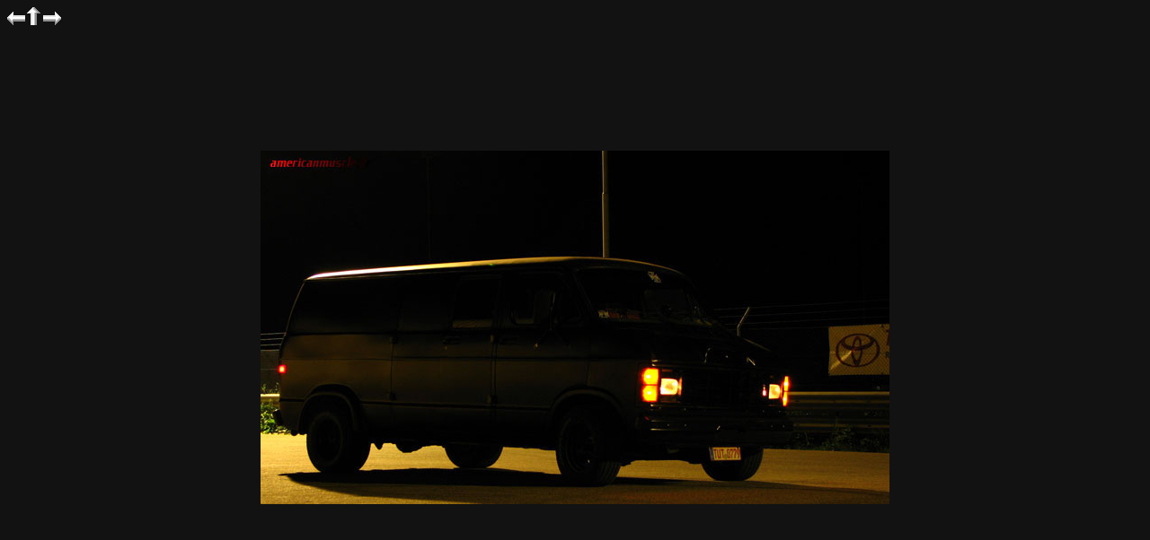

--- FILE ---
content_type: text/html
request_url: https://americanmuscle.de/07/chur/zz6_088.html
body_size: 411
content:
<!DOCTYPE HTML PUBLIC "-//W3C//DTD HTML 4.01 Transitional//EN">
<html>
  <head>
    <meta http-equiv="content-type" content="text/html; charset=iso-8859-1">
    <meta name="author" content="AnnaVis">
    <meta name="date" content="30.04.2007 11:06:43">
    <!--ed.eraweerfotofxxxxnoitiderednos#orp10va#2#0#27#6965#30.04.2007###-->
    <meta http-equiv="imagetoolbar" content="no">
    <title>
      Chur (CH) - 12. Fun Run US Car Meeting - 28. & 29. April 2007
    </title>
    <basefont face="times new roman">
  </head>
  <body bgcolor="#121212" text="#B0C4DE" link="#B0C4DE" vlink="#B0C4DE" alink="#B0C4DE">
    <table border="0" cellpadding="0" cellspacing="0">
      <tr>
        <td>
          <a href="zz6_087.html">
            <img src="zzz_vbldpfeilli.gif" alt="" border="0" width="20" height="20">
          </a>
        </td>
        <td>
          <!-- VerweisIVZPos=19 IVZ (bitte nicht entfernen) -->
          <!-- Verweisende (bitte nicht entfernen) -->
          <!-- VerweisIVZPos=18 IVZ (bitte nicht entfernen) -->
          <a href="zz4_galerie002.html#n088">
            <img src="zzz_vbldpfeilup.gif" alt="" border="0" width="20" height="20">
          </a>
          <!-- Verweisende (bitte nicht entfernen) -->
        </td>
        <td>
          <a href="zz6_089.html">
            <img src="zzz_vbldpfeilre.gif" alt="" border="0" width="20" height="20">
          </a>
        </td>
      </tr>
    </table>
    <table border="0" cellpadding="0" cellspacing="0" width="100%" height="96%">
      <tr>
        <td align="center" valign="middle">
          <a href="zz6_089.html">
            <img src="088.jpg" border="0" width="700" height="394" alt="">
          </a>
        </td>
      </tr>
    </table>
  </body>
</html>
